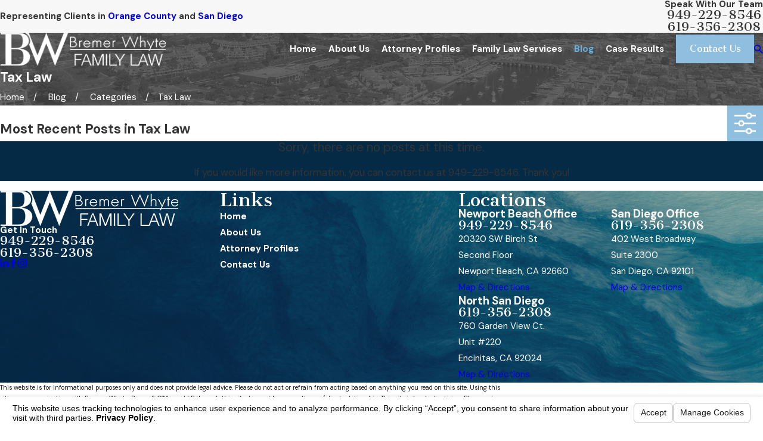

--- FILE ---
content_type: text/html; charset=utf-8
request_url: https://www.bremerwhytefamily.com/sa.svc
body_size: 166
content:
<html><head><title>Request Rejected</title></head><body>The requested URL was rejected. Please consult with your administrator.<br><br>Your support ID is: 10288522880736628185<br><br><a href='javascript:history.back();'>[Go Back]</a></body></html>

--- FILE ---
content_type: image/svg+xml; charset=utf-8
request_url: https://www.bremerwhytefamily.com/cms/svg/site/h3cryibmqw2.24.2601231237589.svg
body_size: 25731
content:
<?xml version="1.0" encoding="UTF-8" standalone="no"?>
<svg xmlns="http://www.w3.org/2000/svg" viewBox="0 0 24 24">
<style>
	g path { stroke: none; }
	g.root { display: none; }
	g.root:target { display: inline; }
	g line { stroke: black; }
	g circle { stroke: black; }
	g polyline { stroke: black; }
</style>
<g class="root" id="arrow_down" data-name="arrow down">
	<path d="M13.006 18.316l10.823-10.823a1.217 1.217 0 0 0-1.668-1.668l-10.006 10.006l-10.006-10.006A1.234 1.234 5.402 0 0 0.399 5.642a1.201 1.201 0 0 0-0.117 1.668A0.384 0.384 5.402 0 0 0.399 7.476L11.289 18.316a1.234 1.234 0 0 0 1.668 0Z" />
</g>
<g class="root" id="arrow_left" data-name="arrow-left">
	<path d="M4.82 12.12c0 0.24 0.24 0.48 0.36 0.72L16.69 23.52c0.24 0.36 0.6 0.48 0.96 0.48 0.48 0 0.84-0.12 1.08-0.36 0.48-0.36 0.6-1.2 0.24-1.68 0-0.12-0.12-0.12-0.24-0.24L8.18 12L18.74 2.16c0.48-0.36 0.6-1.2 0.24-1.68 0-0.12-0.12-0.12-0.24-0.24-0.24-0.12-0.6-0.24-1.08-0.24-0.36 0-0.72 0.12-0.96 0.48L5.18 11.16c-0.24 0.24-0.36 0.6-0.36 0.96h0Z" />
</g>
<g class="root" id="arrow_right" data-name="arrow-right">
	<path id="np_arrow_2284437_000000" class="st0" d="M19.184 11.88c0-0.24-0.24-0.48-0.36-0.72L7.305 0.48C7.065 0.12 6.704 0 6.344 0C5.865 0 5.504 0.12 5.264 0.36c-0.48 0.36-0.6 1.2-0.24 1.68c0 0.12 0.12 0.12 0.24 0.24L15.824 12l-10.56 9.84c-0.48 0.36-0.6 1.2-0.24 1.68c0 0.12 0.12 0.12 0.24 0.24C5.504 23.88 5.865 24 6.344 24c0.36 0 0.72-0.12 0.96-0.48l11.52-10.68C19.064 12.6 19.184 12.24 19.184 11.88L19.184 11.88z" />
</g>
<g class="root" id="awards" data-name="awards">
	<path d="M19.423 15.873l1.041-1.738c0.047-0.079 0.064-0.171 0.049-0.262-0.015-0.09-0.062-0.172-0.132-0.231-0.07-0.059-0.158-0.091-0.25-0.091h-1.936c-0.138 0-0.266 0.074-0.335 0.194-0.069 0.12-0.069 0.267 0 0.387 0.069 0.12 0.197 0.194 0.335 0.194h1.25l-0.809 1.351c-0.069 0.12-0.069 0.267 0 0.387l0.809 1.359h-3.186v-4.259c0-0.103-0.041-0.201-0.113-0.274-0.073-0.073-0.171-0.113-0.274-0.113h-2.013l-0.596-3.345l1.041 0.561c0.193 0.104 0.419 0.131 0.631 0.076s0.396-0.188 0.515-0.373c0.118-0.185 0.162-0.408 0.124-0.624l-0.476-2.574l1.893-1.804c0.158-0.152 0.253-0.358 0.266-0.576 0.013-0.219-0.057-0.434-0.196-0.603-0.139-0.17-0.337-0.28-0.554-0.311l-2.57-0.349l-1.161-2.361c-0.096-0.197-0.262-0.351-0.466-0.431-0.204-0.08-0.431-0.08-0.635 0-0.204 0.08-0.371 0.234-0.466 0.431l-1.142 2.361l-2.594 0.349c-0.217 0.03-0.415 0.141-0.554 0.311-0.139 0.169-0.209 0.385-0.196 0.603 0.013 0.219 0.108 0.424 0.266 0.576l1.243 1.185c0.1 0.095 0.244 0.13 0.377 0.091 0.133-0.039 0.235-0.146 0.267-0.281 0.032-0.135-0.009-0.276-0.109-0.372l-1.243-1.185c-0.025-0.026-0.033-0.064-0.022-0.098 0.011-0.034 0.041-0.059 0.076-0.065l2.799-0.387c0.13-0.017 0.242-0.099 0.298-0.217l1.223-2.547c0.009-0.041 0.045-0.071 0.087-0.071s0.078 0.03 0.087 0.071l1.223 2.547c0.056 0.118 0.168 0.199 0.298 0.217l2.799 0.387c0.036 0.006 0.065 0.031 0.076 0.065s0.003 0.072-0.022 0.098l-2.044 1.936c-0.094 0.09-0.136 0.221-0.112 0.349l0.507 2.779c0.009 0.037-0.006 0.076-0.039 0.097-0.031 0.02-0.07 0.02-0.101 0l-2.485-1.343c-0.059-0.034-0.126-0.052-0.194-0.052s-0.135 0.018-0.194 0.052l-2.454 1.363c-0.032 0.016-0.071 0.013-0.1-0.008-0.029-0.021-0.044-0.057-0.039-0.093l0.507-2.779c0.025-0.138-0.026-0.279-0.133-0.37s-0.255-0.117-0.387-0.07c-0.132 0.047-0.229 0.162-0.254 0.3l-0.507 2.779c-0.041 0.217 0.002 0.441 0.12 0.627 0.118 0.186 0.303 0.32 0.517 0.375 0.213 0.055 0.44 0.026 0.633-0.08l1.041-0.561l-0.584 3.345h-2.013c-0.103 0-0.201 0.041-0.274 0.113-0.073 0.073-0.113 0.171-0.113 0.274v0.387H3.871c-0.091 0-0.18 0.032-0.25 0.091-0.07 0.059-0.116 0.141-0.132 0.231-0.015 0.09 0.002 0.183 0.049 0.262l1.041 1.738L3.538 17.611c-0.047 0.079-0.064 0.171-0.049 0.262 0.015 0.09 0.062 0.172 0.132 0.231 0.07 0.059 0.158 0.091 0.25 0.091h3.097c0.138 0 0.266-0.074 0.335-0.194 0.069-0.12 0.069-0.267 0-0.387-0.069-0.12-0.197-0.194-0.335-0.194H4.557l0.809-1.351c0.034-0.059 0.052-0.126 0.052-0.194s-0.018-0.135-0.052-0.194l-0.809-1.359h3.186v2.71c0 0.103 0.041 0.201 0.113 0.274 0.073 0.073 0.171 0.113 0.274 0.113h1.185l-0.345 1.936h-0.84c-0.103 0-0.201 0.041-0.274 0.113-0.073 0.073-0.113 0.171-0.113 0.274v1.936c0 0.138 0.074 0.266 0.194 0.335 0.12 0.069 0.267 0.069 0.387 0 0.12-0.069 0.194-0.197 0.194-0.335v-1.548h6.969v3.097H8.517v-0.387c0-0.138-0.074-0.266-0.194-0.335-0.12-0.069-0.267-0.069-0.387 0-0.12 0.069-0.194 0.197-0.194 0.335v0.774c0 0.103 0.041 0.201 0.113 0.274 0.073 0.073 0.171 0.113 0.274 0.113h7.743c0.103 0 0.201-0.041 0.274-0.113 0.073-0.073 0.113-0.171 0.113-0.274v-3.871c0-0.103-0.041-0.201-0.113-0.274-0.073-0.073-0.171-0.113-0.274-0.113h-0.836l-0.345-1.936h0.794v0.387c0 0.103 0.041 0.201 0.113 0.274 0.073 0.073 0.171 0.113 0.274 0.113h4.259c0.091 0 0.18-0.032 0.25-0.091 0.07-0.059 0.116-0.141 0.132-0.231 0.015-0.09-0.002-0.183-0.049-0.262l-1.041-1.738ZM11.614 8.962l0.387-0.213l0.387 0.213l0.685 3.813h-2.145l0.685-3.801v-0.012h0ZM14.252 19.357h-4.499l0.345-1.936h3.805l0.349 1.936ZM8.517 16.647v-3.097h6.969v3.097H8.517Z" />
	<path d="M16.888 13.581c-0.047 0.018-0.091 0.046-0.128 0.081-0.071 0.074-0.111 0.172-0.112 0.275 0.001 0.051 0.011 0.101 0.031 0.147 0.02 0.047 0.047 0.09 0.081 0.128 0.037 0.035 0.08 0.063 0.128 0.081 0.094 0.041 0.2 0.041 0.294 0 0.047-0.018 0.091-0.046 0.128-0.081 0.034-0.038 0.062-0.081 0.081-0.128 0.02-0.046 0.03-0.097 0.031-0.147-0.001-0.102-0.041-0.201-0.112-0.275-0.037-0.035-0.08-0.063-0.128-0.081-0.094-0.039-0.2-0.039-0.294 0Z" />
	<path d="M13.551 22.842c0.138 0 0.266-0.074 0.335-0.194 0.069-0.12 0.069-0.267 0-0.387-0.069-0.12-0.197-0.194-0.335-0.194h-1.161c-0.138 0-0.266 0.074-0.335 0.194-0.069 0.12-0.069 0.267 0 0.387 0.069 0.12 0.197 0.194 0.335 0.194h1.161Z" />
	<path d="M14.712 22.842h0.077l0.07-0.023c0.025-0.008 0.048-0.02 0.07-0.035l0.058-0.046c0.035-0.037 0.063-0.08 0.081-0.128 0.041-0.094 0.041-0.2 0-0.294-0.018-0.047-0.046-0.091-0.081-0.128l-0.058-0.046c-0.022-0.015-0.045-0.026-0.07-0.035-0.021-0.017-0.045-0.03-0.07-0.039-0.128-0.027-0.26 0.013-0.352 0.104-0.035 0.037-0.063 0.08-0.081 0.128-0.041 0.094-0.041 0.2 0 0.294 0.018 0.048 0.046 0.091 0.081 0.128 0.073 0.073 0.171 0.116 0.275 0.12Z" />
</g>
<g class="root" id="blog_menu" data-name="blog menu">
	<path d="M16.285 0.001a3.434 3.434 0 0 0-3.304 2.571H0V4.286H12.981a3.409 3.409 0 0 0 6.609 0H24V2.572H19.59A3.434 3.434-1.715 0 0 16.285 0.001Zm0 1.714a1.714 1.714 0 1 1-1.714 1.714A1.702 1.702-1.715 0 1 16.285 1.715ZM7.714 8.572a3.434 3.434 0 0 0-3.304 2.571H0v1.714H4.41a3.409 3.409 0 0 0 6.609 0H24V11.143H11.018A3.434 3.434-1.715 0 0 7.714 8.572Zm0 1.714a1.714 1.714 0 1 1-1.714 1.714A1.702 1.702-1.715 0 1 7.714 10.286Zm8.571 6.857a3.434 3.434 0 0 0-3.304 2.571H0v1.714H12.981a3.409 3.409 0 0 0 6.609 0H24V19.715H19.59A3.434 3.434-1.715 0 0 16.285 17.143Zm0 1.714a1.714 1.714 0 1 1-1.714 1.714A1.702 1.702-1.715 0 1 16.285 18.858Z" />
</g>
<g class="root" id="box_flair" data-name="box flair">
	<path d="M0 0v23.999h24V0Zm6.225 11.894h5.488a0.892 0.892 0 1 0-0.892-0.892a0.333 0.333 0 0 1-0.666 0a1.557 1.557 0 1 1 1.557 1.557H6.224a0.333 0.333 0 1 1 0-0.666ZM14.479 17.956a1.555 1.555 0 0 1-1.557-1.557a0.333 0.333 0 1 1 0.666 0a0.888 0.888 0 1 0 0.892-0.892H5.204a0.333 0.333 0 1 1 0-0.666h9.275a1.557 1.557 0 1 1 0 3.115Zm0.953-3.825H3.994a0.333 0.333 0 1 1 0-0.666H15.432a1.489 1.489 0 0 0 0-2.978a1.61 1.61 0 0 0-0.204 0.015a0.347 0.347 0 0 1-0.257-0.06a0.306 0.306 0 0 1-0.129-0.227a2.903 2.903 0 0 0-5.768-0.008a0.334 0.334 0 0 1-0.333 0.295h-0.039a0.338 0.338 0 0 1-0.295-0.371a3.579 3.579 0 0 1 7.053-0.317A2.158 2.158-167.673 0 1 15.432 14.132Zm3.19-2.495H18.31a0.333 0.333 0 1 1 0-0.666h0.31a1.05 1.05 0 1 0 0-2.102a0.867 0.867 0 0 0-0.144 0.008a0.347 0.347 0 0 1-0.257-0.06a0.306 0.306 0 0 1-0.129-0.227a2.129 2.129 0 0 0-3.485-1.383a0.333 0.333 0 1 1-0.423-0.513A2.799 2.799-167.673 0 1 18.705 8.205a1.717 1.717 0 0 1-0.084 3.43Z" />
</g>
<g class="root" id="btn_v2_icon" data-name="btn v2 icon">
	<path d="M0 0v24h24v-24Zm18.681 7.383V15.821H16.621V8.837L6.777 18.681L5.32 17.224L15.164 7.38H8.179V5.32H18.681Z" />
</g>
<g class="root" id="close" data-name="close">
	<path d="M1.285 0.002A1.498 1.498 0.012 0 0 0.012 1.5a1.498 1.498 0 0 0 0.434 0.884L10.019 11.986L0.447 21.604a1.408 1.408 0 0 0 0 1.992a1.393 1.393 0 0 0 1.962 0L11.996 14.009l9.572 9.587a1.498 1.498 0 0 0 2.007 0a1.408 1.408 0 0 0 0-1.992L14.034 11.986l9.587-9.587A1.423 1.423 0.012 0 0 21.614 0.437L11.996 10.009L2.454 0.437A1.588 1.588 0.012 0 0 1.285 0.002Z" />
</g>
<g class="root" id="court" data-name="court">
	<path d="M18.641 12.675c0.158 0 0.287-0.129 0.287-0.287v-0.86c2.822-0.15 5.072-2.493 5.072-5.351S21.596 0.818 18.641 0.818c-1.933 0-3.628 1.028-4.571 2.566L11.01 0.762c-0.108-0.093-0.266-0.093-0.374 0L0.799 9.196c-0.091 0.078-0.124 0.205-0.082 0.318s0.149 0.187 0.27 0.187h0.913v1.548c0 0.158 0.129 0.287 0.287 0.287h0.535v0.852c0 0.158 0.129 0.287 0.287 0.287h0.187v6.325h-0.187c-0.158 0-0.287 0.129-0.287 0.287v0.862c-0.97 0.086-1.724 0.714-1.724 1.478-0.594 0.255-0.998 0.742-0.998 1.298v0.096c0 0.158 0.129 0.287 0.287 0.287h21.077c0.158 0 0.287-0.129 0.287-0.287v-0.096c0-0.557-0.403-1.043-0.998-1.298 0-0.762-0.756-1.392-1.724-1.478v-0.862c0-0.158-0.129-0.287-0.287-0.287h-0.187v-6.325h0.187h-0.002ZM18.353 19.574v0.566h-2.148v-0.566h2.148ZM15.92 19.002c-0.158 0-0.287 0.129-0.287 0.287v0.852l-9.617-0.002v-0.852c0-0.158-0.129-0.287-0.287-0.287h-0.187v-6.325h0.187c0.158 0 0.287-0.129 0.287-0.287v-0.852h9.617v0.852c0 0.158 0.129 0.287 0.287 0.287h0.187v6.325h-0.187v0.002ZM3.295 19.574h2.148v0.566h-2.148v-0.566ZM16.205 12.102v-0.566h2.148v0.566h-2.148ZM18.64 1.392c2.639 0 4.785 2.147 4.785 4.785s-2.147 4.785-4.785 4.785-4.785-2.147-4.785-4.785S16.001 1.392 18.64 1.392h0ZM10.823 1.357l2.966 2.543c-0.326 0.691-0.509 1.464-0.509 2.277 0 1.089 0.327 2.103 0.887 2.95H1.761L10.824 1.357h-0.002ZM2.471 9.7h12.135c0.454 0.518 1.004 0.948 1.623 1.262l-13.757-0.002v-1.262l-0.002 0.002ZM5.442 11.536v0.566h-2.148v-0.566h2.148ZM3.768 12.675h1.198v6.325h-1.198v-6.325ZM21.043 22.734l-20.439-0.002c0.136-0.408 0.696-0.723 1.344-0.723h17.752c0.647 0 1.207 0.317 1.344 0.723l-0.001 0.002ZM20.046 21.438l-18.445-0.002c0.136-0.408 0.696-0.724 1.344-0.724h15.757c0.647 0 1.208 0.317 1.344 0.724l-0.002 0.002ZM17.877 19.001h-1.198v-6.325h1.198v6.325ZM10.823 7.242c1.022 0 1.853-0.83 1.853-1.853s-0.83-1.853-1.853-1.853-1.853 0.83-1.853 1.853 0.83 1.853 1.853 1.853ZM10.823 4.11c0.706 0 1.28 0.574 1.28 1.28s-0.574 1.28-1.28 1.28-1.28-0.574-1.28-1.28 0.574-1.28 1.28-1.28ZM20.517 8.912l-0.008-0.007v-0.053c0-0.557-0.452-1.009-1.009-1.009h-1.718c-0.557 0-1.009 0.452-1.009 1.009v0.054c-0.286 0.178-0.477 0.494-0.477 0.855v0.187c0 0.158 0.129 0.287 0.287 0.287h4.116c0.158 0 0.287-0.129 0.287-0.287v-0.187c0-0.358-0.187-0.67-0.467-0.85l-0.002 0.002ZM17.78 8.418h1.718c0.206 0 0.378 0.144 0.424 0.336h-2.566c0.045-0.192 0.218-0.336 0.424-0.336h0ZM16.88 9.664c0.045-0.192 0.218-0.336 0.424-0.336h2.672c0.206 0 0.378 0.144 0.424 0.336h-3.521ZM15.454 6.19l2.751 1.374c0.041 0.021 0.085 0.03 0.128 0.03 0.106 0 0.206-0.058 0.257-0.158l0.31-0.62c0.034-0.068 0.04-0.146 0.015-0.219-0.023-0.073-0.076-0.131-0.144-0.166l-0.131-0.066l0.141-0.282l2.224 1.111c0.098 0.048 0.199 0.071 0.302 0.071 0.249 0 0.489-0.137 0.607-0.374 0.166-0.334 0.03-0.741-0.303-0.908l-2.224-1.111l0.141-0.282l0.131 0.066c0.04 0.02 0.085 0.03 0.128 0.03 0.03 0 0.061-0.005 0.091-0.015 0.071-0.023 0.131-0.076 0.166-0.144l0.31-0.62c0.07-0.142 0.013-0.314-0.129-0.385l-2.751-1.374c-0.068-0.034-0.146-0.04-0.219-0.015-0.071 0.023-0.131 0.076-0.166 0.144l-0.31 0.62c-0.07 0.142-0.013 0.314 0.129 0.385l0.131 0.066l-0.886 1.773l-0.131-0.066c-0.068-0.034-0.146-0.04-0.219-0.015-0.071 0.023-0.131 0.076-0.166 0.144l-0.31 0.62c-0.07 0.142-0.013 0.314 0.129 0.385h0.002ZM19.13 5.386l2.224 1.111c0.05 0.025 0.071 0.088 0.046 0.138-0.025 0.05-0.088 0.071-0.138 0.046l-2.224-1.111l0.091-0.186l0.002 0.002ZM17.472 2.791l2.238 1.118l-0.054 0.106l-0.131-0.066l-2.107-1.052l0.054-0.106ZM17.55 3.603l1.464 0.731l-0.443 0.887l-0.174 0.35l-0.268 0.538l-1.464-0.731l0.886-1.773v-0.002ZM16.021 5.696l0.131 0.066l2.107 1.052l-0.054 0.106l-2.238-1.118l0.054-0.106ZM15.078 17.192h-0.114l-0.396-1.19c0.234-0.129 0.391-0.378 0.391-0.663 0-0.418-0.34-0.758-0.758-0.758-0.139 0-0.27 0.038-0.383 0.106-0.578-0.346-1.429-0.572-2.385-0.636v-0.552c0.209-0.174 0.342-0.437 0.342-0.73 0-0.524-0.426-0.95-0.95-0.95s-0.95 0.426-0.95 0.95c0 0.293 0.134 0.555 0.342 0.73v0.557c-0.9 0.07-1.702 0.282-2.264 0.602-0.134-0.119-0.31-0.194-0.502-0.194-0.418 0-0.758 0.34-0.758 0.758 0 0.285 0.158 0.534 0.391 0.663l-0.396 1.19h-0.114c-0.158 0-0.287 0.129-0.287 0.287 0 0.642 0.522 1.165 1.165 1.165s1.165-0.522 1.165-1.165c0-0.158-0.129-0.287-0.287-0.287h-0.114l-0.396-1.19c0.234-0.129 0.391-0.378 0.391-0.663 0-0.017-0.002-0.032-0.002-0.048 0.474-0.282 1.198-0.476 2.012-0.544v3.131c-0.933 0.104-1.734 0.451-1.734 1.024 0 0.694 1.178 1.057 2.342 1.057s2.342-0.363 2.342-1.057c0-0.572-0.801-0.92-1.734-1.024v-3.135c0.815 0.06 1.547 0.246 2.035 0.522-0.017 0.061-0.026 0.126-0.026 0.192 0 0.285 0.158 0.534 0.391 0.663l-0.396 1.19h-0.114c-0.158 0-0.287 0.129-0.287 0.287 0 0.642 0.522 1.165 1.165 1.165s1.165-0.522 1.165-1.165c0-0.158-0.129-0.287-0.287-0.287h-0.002ZM7.448 15.037c0.102 0 0.184 0.082 0.184 0.184s-0.082 0.184-0.184 0.184-0.184-0.082-0.184-0.184 0.082-0.184 0.184-0.184ZM7.448 17.952c-0.222 0-0.414-0.123-0.515-0.303h1.033c-0.101 0.182-0.294 0.303-0.515 0.303h-0.002ZM7.29 17.074l0.158-0.476l0.158 0.476h-0.317ZM10.824 12.39c0.207 0 0.378 0.169 0.378 0.378s-0.169 0.378-0.378 0.378-0.378-0.169-0.378-0.378 0.169-0.378 0.378-0.378ZM10.789 13.718h0.068v0.312c-0.022 0-0.046 0-0.068 0.002v-0.313ZM12.592 18.783c0 0.02-0.073 0.146-0.418 0.277-0.353 0.133-0.845 0.207-1.351 0.207s-0.998-0.076-1.351-0.207c-0.345-0.129-0.418-0.257-0.418-0.277s0.073-0.146 0.418-0.277c0.353-0.133 0.845-0.207 1.351-0.207s0.998 0.076 1.351 0.207c0.345 0.129 0.418 0.257 0.418 0.277ZM10.824 17.726h-0.034v-3.122c0.022 0 0.046-0.002 0.068-0.002v3.123h-0.034ZM14.383 15.337c0 0.102-0.082 0.184-0.184 0.184s-0.184-0.082-0.184-0.184 0.082-0.184 0.184-0.184 0.184 0.082 0.184 0.184ZM14.199 16.717l0.158 0.476h-0.317l0.158-0.476ZM14.199 18.07c-0.222 0-0.414-0.123-0.515-0.303h1.033c-0.101 0.182-0.294 0.303-0.517 0.303Z" />
</g>
<g class="root" id="description" data-name="description">
	<path d="M0 20.71L0 3.29L24 3.29L24 20.71L0 20.71ZM22.065 5.221L1.935 5.221L1.935 18.779L22.065 18.779L22.065 5.221ZM13.553 16.835L3.875 16.835L3.875 14.903L13.553 14.903L13.553 16.835ZM3.875 11.028L20.126 11.028L20.126 12.971L3.875 12.971L3.875 11.028ZM3.875 7.165L20.126 7.165L20.126 9.097L3.875 9.097L3.875 7.165Z" />
</g>
<g class="root" id="fam_law" data-name="fam-law">
	<path class="cls-1" d="M14.47 1.108c-0.025 0.032-0.059 0.022-0.091 0.019-0.005-0.005-0.006-0.009-0.003-0.013 0.002-0.003 0.004-0.005 0.006-0.005h0.088ZM14.315 1.108c-0.002 0-0.005 0.002-0.007 0.006-0.003 0.004 0 0.009 0.006 0.014 0.021 0 0.043-0.001 0.064-0.001 0.001-0.006 0.002-0.012 0.003-0.019h-0.066ZM14.271 1.108c-0.002 0-0.005 0.002-0.007 0.006-0.003 0.004 0 0.009 0.007 0.013 0.014 0 0.029 0 0.043 0 0.002-0.006 0.002-0.013 0.001-0.02h-0.044ZM14.227 1.108c0 0.007 0 0.014 0 0.021 0.014 0 0.029-0.001 0.044-0.002 0-0.007 0.001-0.013 0-0.02h-0.044ZM23.99 18.85c-0.02 0.025-0.008 0.055-0.011 0.082-0.014 0.157-0.088 0.295-0.142 0.438-0.173 0.465-0.358 0.925-0.528 1.391-0.159 0.435-0.361 0.464-0.742 0.424-0.772-0.08-1.53-0.24-2.289-0.396-0.597-0.122-1.194-0.247-1.798-0.333-0.542-0.077-1.088-0.124-1.635-0.097-0.74 0.036-1.452 0.194-2.127 0.513-0.556 0.263-1.055 0.607-1.514 1.014-0.308 0.274-0.595 0.567-0.862 0.881-0.05 0.059-0.11 0.096-0.186 0.105-0.006 0.001-0.011 0.001-0.017 0.001 0-0.003 0.001-0.005 0.001-0.007-0.021-0.007-0.038-0.002-0.049 0.019h-0.198c-0.107-0.017-0.183-0.08-0.252-0.161-0.679-0.793-1.462-1.455-2.419-1.89-0.501-0.228-1.029-0.367-1.576-0.434-0.376-0.046-0.754-0.059-1.132-0.04-0.576 0.029-1.146 0.113-1.713 0.218-0.884 0.164-1.76 0.375-2.649 0.512-0.312 0.048-0.623 0.104-0.94 0.103-0.219-0.001-0.373-0.109-0.45-0.31-0.238-0.621-0.475-1.242-0.711-1.863-0.016-0.041-0.029-0.083-0.036-0.127-0.004-0.038 0.005-0.078-0.024-0.111v-0.022c0.023-0.026 0.025-0.061 0.041-0.09 0.068-0.223 0.203-0.333 0.436-0.355 0.04-0.004 0.08-0.01 0.12-0.014 0.315-0.029 0.625-0.083 0.934-0.148 0.679-0.142 1.343-0.342 2.004-0.55 0.567-0.178 1.131-0.363 1.702-0.528 0.433-0.126 0.869-0.242 1.312-0.328 0.004-0.001 0.007-0.002 0.011-0.003 0.089-0.019 0.089-0.019 0.089-0.114 0-1.032 0-2.065 0-3.097v-3.869c0-0.036 0-0.072 0-0.107-0.037-0.014-0.04 0.017-0.049 0.032-0.151 0.26-0.302 0.521-0.452 0.781-0.127 0.219-0.252 0.439-0.38 0.658-0.156 0.266-0.385 0.44-0.682 0.52-0.568 0.154-1.108-0.158-1.316-0.656-0.137-0.329-0.115-0.652 0.055-0.965 0.049-0.09 0.102-0.178 0.153-0.267 0.607-1.052 1.214-2.104 1.821-3.157 0.051-0.089 0.104-0.177 0.165-0.26 0.166-0.229 0.39-0.36 0.668-0.407 0.109-0.019 0.219-0.023 0.329-0.023 1.05 0 2.101 0 3.151 0 0.022 0 0.044 0 0.066 0 0.128-0.003 0.1 0.018 0.149-0.098 0.235-0.561 0.643-0.932 1.231-1.09 0.881-0.237 1.802 0.225 2.147 1.069 0.058 0.141 0.017 0.118 0.179 0.119 1.014 0.001 2.027 0 3.041 0 0.166 0 0.33 0.009 0.492 0.047 0.212 0.05 0.397 0.149 0.554 0.301 0.125 0.121 0.223 0.263 0.309 0.413 0.317 0.55 0.635 1.1 0.952 1.65 0.319 0.553 0.638 1.107 0.958 1.659 0.088 0.152 0.145 0.312 0.159 0.487 0.025 0.304-0.056 0.576-0.25 0.81-0.233 0.28-0.538 0.42-0.9 0.405-0.402-0.017-0.715-0.203-0.924-0.551-0.161-0.267-0.312-0.54-0.468-0.81-0.211-0.365-0.422-0.731-0.633-1.096-0.018-0.031-0.031-0.067-0.06-0.091-0.021 0.013-0.025 0.035-0.031 0.055-0.022 0.066-0.043 0.133-0.064 0.199q-0.031 0.096 0.01 0.187c0.088 0.194 0.177 0.387 0.265 0.581 0.419 0.918 0.837 1.836 1.256 2.753 0.038 0.084 0.07 0.168 0.074 0.263 0.012 0.256-0.192 0.562-0.539 0.59-0.037 0.003-0.073 0.002-0.11 0.002-0.228 0-0.455 0-0.683 0-0.029 0-0.059 0-0.088 0.001-0.022 0.001-0.032 0.015-0.032 0.036-0.001 0.033-0.001 0.066-0.001 0.099 0 0.705 0 1.411 0 2.116 0 0.217 0 0.434 0 0.65 0 0.036-0.006 0.073 0.009 0.115 0.101 0.02 0.205 0.04 0.309 0.061 0.518 0.103 1.028 0.24 1.533 0.395 0.634 0.195 1.267 0.395 1.901 0.592 0.487 0.151 0.978 0.288 1.476 0.398 0.391 0.086 0.785 0.151 1.184 0.186 0.198 0.018 0.344 0.131 0.398 0.31 0.017 0.02-0.002 0.049 0.02 0.068v0.154ZM10.992 6.402c0.004 0.561 0.471 1.025 1.027 1.017 0.527 0.008 1.021-0.424 1.024-1.02 0.003-0.567-0.461-1.033-1.027-1.031-0.597 0.002-1.028 0.501-1.025 1.033ZM6.721 7.868c0.004-0.006 0.008-0.012 0.014-0.017 0.109-0.124 0.243-0.175 0.405-0.134 0.161 0.041 0.257 0.147 0.293 0.309 0.013 0.058 0.01 0.117 0.01 0.176 0 2.756 0 5.512 0 8.268 0 0.033 0 0.066 0 0.099 0 0.014-0.001 0.029 0.018 0.045 0.056-0.003 0.118-0.004 0.179-0.01 0.264-0.025 0.528-0.022 0.793-0.014 0.101 0.003 0.095 0.011 0.094-0.092 0-0.018 0-0.037 0-0.055 0-1.051 0-2.102 0-3.153 0-0.029-0.001-0.059 0-0.088 0.007-0.213 0.178-0.382 0.39-0.385 0.212-0.003 0.39 0.162 0.402 0.373 0.002 0.033 0.001 0.066 0.001 0.099 0 1.099 0 2.197 0 3.296 0 0.033 0.001 0.066 0 0.099 0 0.021 0.01 0.034 0.03 0.039 0.014 0.004 0.028 0.01 0.042 0.013 0.24 0.058 0.471 0.139 0.697 0.236 0.02 0.008 0.039 0.021 0.069 0.012 0-0.038 0-0.078 0-0.118-0.001-0.772-0.001-1.543-0.002-2.315 0-0.592 0-1.183 0-1.775 0-0.132-0.004-0.264-0.019-0.396-0.035-0.318-0.125-0.618-0.277-0.899-0.152-0.281-0.355-0.521-0.596-0.729-0.212-0.182-0.428-0.359-0.634-0.547-0.335-0.306-0.454-0.688-0.353-1.129 0.172-0.757 1.131-1.152 1.805-0.619 0.052 0.041 0.101 0.085 0.15 0.129 0.191 0.172 0.381 0.345 0.572 0.518 0.275 0.249 0.55 0.498 0.842 0.728 0.086 0.068 0.175 0.134 0.267 0.194 0.12 0.077 0.087 0.074 0.202 0.003 0.122-0.075 0.234-0.165 0.345-0.256 0.322-0.262 0.628-0.543 0.936-0.822 0.172-0.155 0.342-0.313 0.517-0.463 0.28-0.24 0.607-0.325 0.966-0.251 0.446 0.092 0.739 0.368 0.862 0.804 0.122 0.431 0.019 0.813-0.302 1.131-0.047 0.046-0.099 0.088-0.149 0.131-0.186 0.161-0.376 0.318-0.559 0.482-0.567 0.505-0.851 1.138-0.853 1.898 0 0.239-0.002 0.478-0.002 0.717 0 0.731 0 1.463 0 2.194 0 0.437-0.002 0.875-0.002 1.312 0 0.028-0.01 0.058 0.017 0.089 0.263-0.117 0.537-0.206 0.822-0.28 0-0.045 0-0.085 0-0.125 0-1.095 0-2.19 0-3.285 0-0.037 0-0.073 0.001-0.11 0.001-0.033 0.006-0.065 0.016-0.097 0.06-0.184 0.236-0.3 0.425-0.278 0.188 0.022 0.335 0.175 0.352 0.367 0.003 0.037 0.002 0.073 0.002 0.11 0 1.058 0 2.117 0.001 3.175 0 0.039-0.011 0.08 0.012 0.121 0.276-0.01 0.551-0.012 0.825 0.004 0.003 0 0.008 0 0.01-0.002 0.003-0.002 0.005-0.006 0.013-0.017v-0.111c0-1.036 0-2.073 0-3.109 0-0.033-0.001-0.066 0.001-0.099 0.009-0.169 0.118-0.306 0.28-0.358 0.047-0.015 0.093-0.017 0.141-0.017 0.261 0 0.522 0 0.782 0 0.036 0 0.071 0 0.108 0 0.002-0.051-0.024-0.084-0.04-0.12-0.404-0.888-0.809-1.776-1.214-2.664-0.076-0.167-0.153-0.333-0.229-0.5-0.045-0.098-0.049-0.198-0.02-0.301 0.008-0.028 0.019-0.056 0.028-0.084 0.093-0.29 0.185-0.58 0.278-0.87 0.047-0.147 0.092-0.294 0.144-0.439 0.051-0.144 0.157-0.229 0.308-0.25 0.163-0.023 0.296 0.032 0.392 0.169 0.021 0.03 0.038 0.063 0.056 0.095 0.512 0.887 1.024 1.774 1.536 2.661 0.02 0.035 0.04 0.071 0.065 0.102 0.09 0.113 0.247 0.15 0.378 0.091 0.133-0.059 0.206-0.196 0.185-0.342-0.008-0.056-0.034-0.104-0.062-0.152-0.296-0.512-0.591-1.023-0.887-1.535-0.334-0.579-0.667-1.158-1.001-1.736-0.04-0.07-0.081-0.14-0.132-0.203-0.072-0.088-0.162-0.146-0.275-0.17-0.073-0.015-0.146-0.017-0.219-0.018-0.132-0.001-0.264 0.002-0.397 0.002-0.874 0-1.748 0-2.623 0-0.033 0-0.066 0-0.099 0.001-0.02 0.001-0.035 0.009-0.038 0.031-0.002 0.011-0.003 0.022-0.004 0.033-0.151 0.959-1.07 1.712-2.164 1.496-0.726-0.143-1.28-0.713-1.424-1.44-0.008-0.039 0.006-0.092-0.031-0.112-0.032-0.017-0.079-0.008-0.119-0.008-1.039 0-2.079 0-3.118 0-0.04 0-0.081 0.002-0.121 0.001-0.121-0.002-0.212 0.048-0.272 0.154-0.022 0.038-0.045 0.076-0.067 0.114-0.04 0.07-0.079 0.141-0.12 0.211-0.609 1.056-1.218 2.111-1.827 3.167-0.015 0.025-0.03 0.051-0.043 0.077-0.023 0.047-0.036 0.096-0.033 0.149 0.008 0.143 0.105 0.262 0.238 0.298 0.147 0.04 0.291-0.032 0.354-0.138 0.015-0.025 0.03-0.051 0.045-0.076 0.419-0.725 0.835-1.45 1.257-2.173 0.107-0.184 0.233-0.356 0.35-0.534ZM13.074 16.627c0.001-1.311 0.002-2.623 0.003-3.934 0-0.136 0.006-0.271 0.021-0.407 0.038-0.338 0.124-0.663 0.262-0.974 0.205-0.461 0.507-0.849 0.888-1.177 0.189-0.163 0.379-0.325 0.568-0.488 0.031-0.026 0.062-0.053 0.088-0.083 0.096-0.111 0.108-0.277 0.033-0.4-0.078-0.127-0.246-0.188-0.372-0.152-0.058 0.017-0.108 0.044-0.153 0.084-0.102 0.09-0.203 0.181-0.303 0.272-0.369 0.337-0.738 0.673-1.125 0.989-0.154 0.125-0.311 0.247-0.479 0.352-0.087 0.055-0.177 0.103-0.274 0.139-0.144 0.053-0.286 0.056-0.43 0.004-0.076-0.027-0.15-0.061-0.219-0.103-0.082-0.05-0.161-0.102-0.239-0.157-0.195-0.138-0.378-0.291-0.559-0.446-0.349-0.298-0.687-0.609-1.026-0.918-0.057-0.052-0.114-0.104-0.174-0.152-0.093-0.073-0.198-0.091-0.312-0.059-0.162 0.047-0.266 0.222-0.233 0.388 0.018 0.091 0.069 0.16 0.138 0.219 0.198 0.169 0.396 0.339 0.593 0.51 0.777 0.675 1.17 1.526 1.174 2.556 0.002 0.452 0.002 0.904 0.002 1.356 0.001 1.102 0.002 2.204 0.002 3.306 0 0.015 0.002 0.03 0 0.044-0.008 0.047 0.015 0.074 0.051 0.1 0.143 0.103 0.278 0.217 0.408 0.336 0.062 0.057 0.123 0.115 0.202 0.189 0.001-0.06 0.003-0.1 0.003-0.139 0-1.102 0-2.204 0-3.306 0-0.051 0.001-0.102 0.012-0.153 0.037-0.169 0.198-0.322 0.414-0.308 0.202 0.013 0.356 0.174 0.367 0.373 0.002 0.029 0.001 0.059 0.001 0.088 0 0.463 0 0.926 0 1.389 0 0.639 0 1.278 0 1.918 0 0.029 0 0.059 0 0.088 0 0.01-0.004 0.022 0.009 0.029 0.017 0.009 0.026-0.005 0.037-0.014 0.011-0.01 0.022-0.02 0.032-0.03 0.165-0.162 0.34-0.314 0.528-0.45 0.048-0.035 0.062-0.073 0.061-0.129-0.001-0.25 0.003-0.5 0.003-0.749ZM23.033 19.055c-0.007-0.001-0.014-0.003-0.022-0.003-0.404-0.054-0.802-0.139-1.197-0.238-0.562-0.14-1.116-0.311-1.669-0.485-0.619-0.195-1.235-0.398-1.861-0.571-0.652-0.18-1.309-0.329-1.987-0.373-0.386-0.025-0.77-0.014-1.153 0.048-0.655 0.107-1.24 0.372-1.76 0.784-0.371 0.294-0.685 0.643-0.966 1.022-0.031 0.041-0.059 0.084-0.09 0.125-0.159 0.211-0.472 0.216-0.636 0.003-0.02-0.026-0.039-0.054-0.058-0.08-0.229-0.316-0.482-0.611-0.771-0.875-0.732-0.671-1.598-1.009-2.587-1.038-0.554-0.016-1.099 0.053-1.64 0.164-0.46 0.095-0.914 0.216-1.362 0.354-0.61 0.187-1.217 0.381-1.827 0.57-0.803 0.249-1.611 0.476-2.446 0.59-0.007 0.001-0.014 0.003-0.021 0.005-0.017 0.006-0.022 0.018-0.018 0.034 0.003 0.011 0.007 0.021 0.011 0.031 0.149 0.391 0.298 0.782 0.447 1.172 0.022 0.058 0.023 0.058 0.089 0.053 0.011-0.001 0.022-0.001 0.033-0.003 0.339-0.043 0.676-0.094 1.011-0.158 0.436-0.084 0.871-0.172 1.305-0.262 0.647-0.134 1.295-0.261 1.952-0.333 0.241-0.026 0.482-0.049 0.725-0.056 0.308-0.009 0.617-0.009 0.925 0.015 0.29 0.023 0.577 0.062 0.86 0.122 0.736 0.158 1.419 0.443 2.055 0.846 0.568 0.359 1.075 0.793 1.539 1.277 0.03 0.032 0.058 0.065 0.089 0.1 0.02-0.017 0.031-0.025 0.041-0.035 0.101-0.102 0.199-0.206 0.302-0.306 0.39-0.381 0.811-0.723 1.27-1.018 0.991-0.635 2.075-0.967 3.25-1.004 0.548-0.017 1.094 0.021 1.637 0.093 0.356 0.047 0.711 0.107 1.064 0.177 0.554 0.109 1.107 0.224 1.661 0.336 0.356 0.072 0.714 0.132 1.074 0.183 0.076 0.011 0.153 0.019 0.23 0.027 0.043 0.004 0.048 0 0.065-0.042 0.007-0.017 0.013-0.034 0.02-0.051 0.136-0.357 0.271-0.713 0.407-1.07 0.012-0.031 0.024-0.061 0.036-0.092 0.007-0.02-0.003-0.034-0.025-0.039ZM9.549 4.804c-1.056 0.254-2.042-0.428-2.26-1.401-0.231-1.027 0.413-2.02 1.428-2.245 0.054-0.012 0.108-0.02 0.162-0.03h0c0.015 0 0.029 0 0.044 0 0 0 0 0 0 0 0.014 0 0.029 0 0.044 0 0.014 0 0.029 0 0.043 0 0 0 0 0 0 0 0.025 0.003 0.052 0.01 0.068-0.018h0.066c0.016 0.029 0.043 0.02 0.068 0.019h0c0.014 0 0.029 0 0.043 0h0s0 0 0 0c0.014 0 0.029 0 0.044 0 0.015 0 0.029 0 0.044 0 0.126 0.025 0.253 0.046 0.373 0.091 0.668 0.25 1.076 0.726 1.23 1.422 0.182 1.034-0.472 1.94-1.398 2.163ZM10.182 2.99c0.001-0.593-0.486-1.08-1.077-1.077-0.607 0.003-1.076 0.511-1.067 1.075-0.01 0.527 0.416 1.069 1.07 1.071 0.63 0.001 1.073-0.513 1.074-1.069ZM14.867 4.817c-0.959 0.2-1.95-0.38-2.196-1.387-0.255-1.046 0.407-2.051 1.427-2.273 0.043-0.009 0.086-0.018 0.129-0.027 0.013-0.013 0.029-0.009 0.044-0.01 0.016 0 0.031 0 0.047 0 0.021 0 0.041 0 0.062 0 0.03-0.004 0.062 0.01 0.089-0.011h0.044c0.025 0.034 0.059 0.02 0.091 0.019 0.021 0 0.043 0.001 0.064 0.001 0.015 0 0.029 0 0.044 0h0s0 0 0 0c0.166 0.029 0.331 0.063 0.487 0.132 0.619 0.274 1.005 0.74 1.124 1.408 0.186 1.045-0.525 1.955-1.456 2.149ZM15.556 2.99c0.011-0.567-0.461-1.073-1.064-1.077-0.576-0.004-1.079 0.464-1.079 1.075 0 0.576 0.459 1.071 1.072 1.071 0.65 0 1.081-0.538 1.072-1.069Z" />
</g>
<g class="root" id="flair" data-name="flair">
	<rect x="0" y="11.28" width="24" height="0.48" />
	<rect x="1.2" y="9.59999999999999" width="0.48" height="4.8" />
</g>
<g class="root" id="high_value" data-name="high-value">
	<path class="cls-1" d="M14.099 0.017c-0.034 0.001-0.067 0.004-0.101 0.004-2.965 0-5.931 0-8.896 0-0.014 0-0.027-0.001-0.04-0.001-0.005-0.004-0.006-0.009-0.004-0.013 0.002-0.004 0.004-0.006 0.005-0.006h9.033l0.007 0.007s-0.003 0.009-0.003 0.009ZM0.517 17.23c-0.001 0.016 0.004 0.033-0.011 0.047v0.061c0.018-0.002 0.034-0.009 0.035-0.028 0.004-0.046 0.015-0.092 0.002-0.138-0.005 0.008-0.011 0.016-0.016 0.025-0.012 0.009-0.01 0.022-0.01 0.034ZM0.506 17.681c0.014 0.012 0.01 0.029 0.011 0.045 0 0.012 0 0.024 0.004 0.036 0.006 0.006 0.014 0.008 0.022 0.005 0.012-0.039 0.004-0.079-0.001-0.118-0.002-0.019-0.018-0.026-0.035-0.028v0.061ZM0.506 17.762v0.061c0.015 0.009 0.019 0.024 0.02 0.04 0.001 0.016 0.005 0.031 0.019 0.041-0.001-0.046-0.002-0.091-0.003-0.137-0.005 0-0.01-0.002-0.014-0.006-0.008-0.009-0.015-0.008-0.022 0.001ZM23.493 19.281v-0.061c-0.005-0.003-0.011-0.004-0.017-0.002-0.005 0.024-0.01 0.047 0.017 0.063ZM23.493 19.423c-0.022 0.017-0.023 0.039-0.016 0.063 0 0 0.009 0.003 0.009 0.003l0.008-0.005v-0.061ZM14.159 0.018c-0.001-0.006-0.002-0.012-0.002-0.018h-0.061c0.001 0.005 0.003 0.011 0.003 0.016 0.02 0 0.039 0.001 0.059 0.001ZM4.981 0.018c0.003 0 0.005-0.002 0.007-0.005 0.003-0.004 0-0.008-0.006-0.012h-0.041c0 0.006 0 0.012 0 0.018 0.013 0 0.027-0.001 0.04-0.001ZM5.023 0.001c-0.002 0-0.004 0.002-0.006 0.005-0.002 0.004-0.001 0.007 0.005 0.012 0.014 0.001 0.027 0.001 0.041 0.002 0.002-0.006 0.003-0.012 0.001-0.019h-0.041ZM0.506 17.195v0.041c0.007 0.009 0.013 0.009 0.019-0.001 0-0.013 0.001-0.026 0.001-0.039-0.007 0-0.014 0-0.021 0ZM0.506 17.276c0.019-0.008 0.02-0.024 0.019-0.041-0.007 0-0.013 0-0.019 0.001v0.041ZM4.982 0.001c0 0.006 0 0.012-0.001 0.018 0.013 0 0.027 0 0.04-0.001 0.001-0.005 0.001-0.011 0.001-0.017h-0.041ZM0.506 17.722c0.006 0.009 0.012 0.009 0.019 0.001 0.001-0.017 0-0.033-0.019-0.041v0.041ZM0.506 17.762c0.007 0 0.015-0.001 0.022-0.001-0.001-0.013-0.002-0.026-0.003-0.038-0.006 0-0.013 0-0.019-0.001 0 0.014 0 0.027 0 0.041ZM23.493 19.423c-0.018 0.02-0.007 0.044-0.011 0.066 0.003 0.09-0.035 0.163-0.096 0.225-0.021 0.022-0.043 0.043-0.064 0.065-1.342 1.342-2.684 2.683-4.025 4.027-0.097 0.098-0.199 0.179-0.341 0.194h-0.203c-0.14-0.02-0.248-0.098-0.345-0.195-0.812-0.811-1.629-1.617-2.432-2.437-0.34-0.347-0.686-0.689-1.023-1.039-0.061-0.063-0.126-0.091-0.214-0.091-2.319 0.002-4.638 0.002-6.956 0-0.082 0-0.138 0.029-0.194 0.086-0.7 0.712-1.544 1.136-2.538 1.246-0.776 0.086-1.518-0.047-2.223-0.387-0.748-0.361-1.335-0.897-1.756-1.612-0.304-0.515-0.495-1.07-0.546-1.669 0-0.043 0-0.087 0-0.131-0.007-0.05 0.016-0.105-0.02-0.151v-0.283c0.039-0.055 0.013-0.118 0.02-0.177 0.004-0.461 0.129-0.893 0.309-1.311 0.207-0.482 0.495-0.913 0.869-1.283 0.659-0.649 1.447-1.036 2.363-1.168 0.263-0.038 0.236 0.025 0.236-0.271 0.001-4.097 0.001-8.194-0.001-12.291 0-0.237 0.058-0.446 0.226-0.619 0.11-0.112 0.234-0.193 0.394-0.206 0.018-0.001 0.036 0 0.054 0 0.018 0 0.037 0 0.055 0 0.019 0 0.038 0 0.057 0 2.996 0 5.991 0 8.986 0 0.025 0 0.05 0 0.076 0 0.079 0 0.141 0.036 0.197 0.09 0.333 0.321 0.679 0.627 1.009 0.95 0.065 0.064 0.137 0.076 0.221 0.075 0.935-0.001 1.87 0 2.805-0.001 0.102 0 0.202 0.008 0.302 0.023 0.336 0.052 0.625 0.371 0.643 0.713 0.003 0.051 0.001 0.101 0.001 0.152 0 4.239 0.001 8.479-0.002 12.718 0 0.135 0.038 0.233 0.134 0.329 1.289 1.284 2.575 2.571 3.861 3.857 0.08 0.08 0.156 0.161 0.159 0.283 0.004 0.027-0.009 0.056 0.011 0.081v0.142ZM16.068 1.74c0.012 0.031 0.042 0.049 0.065 0.07 0.513 0.48 1.026 0.959 1.538 1.438 0.173 0.161 0.344 0.324 0.518 0.484 0.075 0.069 0.111 0.15 0.112 0.25 0 0.02 0 0.041 0 0.061-0.001 0.091-0.004 0.182-0.004 0.273 0 3.163 0 6.326 0 9.488 0 0.024 0.001 0.047 0 0.071-0.003 0.036 0.008 0.064 0.034 0.09 0.13 0.128 0.258 0.257 0.404 0.404 0.001-0.059 0.003-0.095 0.003-0.131 0-2.373 0-4.746 0-7.119 0-1.701 0-3.402 0-5.104 0-0.037 0.001-0.075-0.002-0.111-0.008-0.092-0.066-0.155-0.157-0.172-0.026-0.005-0.054-0.005-0.081-0.005-0.79 0-1.58 0-2.37 0-0.019 0-0.04-0.007-0.061 0.012ZM14.374 1.044c0 0.796 0 1.593 0 2.389 0 0.024-0.001 0.047 0.001 0.071 0.009 0.09 0.071 0.156 0.162 0.167 0.037 0.005 0.074 0.004 0.111 0.004 0.837 0 1.674 0 2.511 0 0.027 0 0.054 0 0.081-0.001 0.012 0 0.028 0.002 0.033-0.023-0.958-0.895-1.918-1.793-2.884-2.696-0.021 0.035-0.014 0.063-0.014 0.089ZM4.898 0.857c0 4.141 0 8.283 0 12.424 0 0.024-0.001 0.047 0 0.071 0.001 0.047 0.005 0.051 0.052 0.054 0.162 0.01 0.322 0.034 0.481 0.067 0.659 0.137 1.251 0.415 1.771 0.844 0.056 0.046 0.111 0.064 0.182 0.064 1.789-0.002 3.578-0.001 5.367-0.001 0.027 0 0.054 0 0.081 0 0.028-0.001 0.036-0.008 0.035-0.037-0.005-0.138-0.01-0.276-0.015-0.415-0.004-0.108-0.01-0.216-0.011-0.324-0.001-0.156 0.137-0.278 0.279-0.275 0.057 0.001 0.115 0.003 0.172 0.005 0.243 0.011 0.485 0.022 0.728 0.032 0.236 0.01 0.472 0.018 0.708 0.027 0.206 0.008 0.411 0.019 0.617 0.028 0.179 0.008 0.357 0.015 0.536 0.023 0.034 0.002 0.057-0.01 0.077-0.037 0.063-0.088 0.129-0.173 0.19-0.262 0.134-0.195 0.247-0.402 0.328-0.625 0.122-0.336 0.149-0.676 0.052-1.023-0.06-0.213-0.155-0.409-0.271-0.596-0.116-0.187-0.248-0.362-0.388-0.53-0.145-0.174-0.292-0.345-0.438-0.518-0.02-0.023-0.041-0.046-0.056-0.071-0.062-0.102-0.062-0.206 0.002-0.305 0.062-0.096 0.155-0.135 0.269-0.124 0.079 0.008 0.139 0.047 0.189 0.105 0.114 0.133 0.229 0.266 0.343 0.4 0.168 0.198 0.333 0.399 0.482 0.612 0.13 0.185 0.248 0.377 0.341 0.584 0.132 0.294 0.204 0.599 0.191 0.923-0.011 0.259-0.071 0.507-0.168 0.746-0.097 0.242-0.224 0.468-0.369 0.684-0.012 0.018-0.037 0.033-0.023 0.061 0.241 0.024 0.987 0.051 1.091 0.04 0.016-0.035 0.008-0.073 0.008-0.109 0-3.014 0-6.028 0-9.042 0-0.136 0.01-0.116-0.121-0.116-0.996 0-1.991 0-2.987 0-0.03 0-0.061 0.001-0.091 0-0.287-0.014-0.498-0.151-0.638-0.399-0.068-0.121-0.087-0.253-0.087-0.39 0.001-0.925 0.001-1.85 0.001-2.775 0-0.114 0.009-0.104-0.102-0.104-2.852 0-5.704 0-8.556 0-0.02 0-0.041-0.001-0.061 0.001-0.116 0.009-0.186 0.081-0.191 0.195-0.001 0.03-0.001 0.061-0.001 0.091ZM15.932 16.502c-0.128 0.083-0.295 0.051-0.386-0.073-0.02-0.027-0.036-0.057-0.053-0.086-0.04-0.069-0.08-0.139-0.128-0.224-0.062 0.214 0.002 0.4 0.166 0.511 0.156 0.106 0.358 0.099 0.51-0.016 0.145-0.11 0.208-0.306 0.152-0.479-0.049-0.154-0.191-0.28-0.315-0.281 0 0.029 0.016 0.051 0.029 0.074 0.036 0.065 0.073 0.129 0.111 0.192 0.078 0.133 0.041 0.3-0.086 0.383ZM12.883 14.962c-0.035-0.038-0.096-0.014-0.145-0.014-1.036-0.001-2.072-0.001-3.109-0.001-0.564 0-1.127-0.001-1.691-0.001-0.032 0-0.065-0.003-0.095 0.003-0.005 0.031 0.014 0.042 0.025 0.058 0.065 0.095 0.134 0.186 0.196 0.283 0.301 0.473 0.495 0.986 0.584 1.539 0.022 0.139 0.005 0.116 0.134 0.116 1.357 0.001 2.714 0 4.07 0 0.027 0 0.054 0.001 0.081 0 0.031-0.001 0.039-0.01 0.038-0.045-0.005-0.152-0.011-0.303-0.017-0.455-0.019-0.448-0.037-0.897-0.057-1.345-0.002-0.047 0.015-0.104-0.015-0.137ZM8.589 18.488c0.082 0.011 4.275 0.017 4.524 0.006 0.005 0 0.009-0.007 0.014-0.011-0.002-0.006-0.002-0.013-0.006-0.017-0.069-0.069-0.092-0.154-0.093-0.249 0-0.081-0.004-0.162-0.007-0.243-0.007-0.152-0.014-0.303-0.021-0.455-0.034-0.019-0.068-0.012-0.101-0.012-1.367 0-2.734 0-4.101 0-0.111 0-0.092 0-0.096 0.092-0.012 0.284-0.046 0.565-0.113 0.841-0.004 0.016-0.009 0.032 0 0.048ZM8.138 17.479c-0.008-1.965-1.581-3.519-3.51-3.521-1.98-0.002-3.519 1.594-3.524 3.506-0.005 1.947 1.566 3.525 3.513 3.526 1.924 0.001 3.506-1.541 3.52-3.511ZM14.29 19.634c-0.17-0.17-0.335-0.335-0.5-0.499-0.094-0.093-0.051-0.076-0.183-0.076-1.553 0-3.105 0-4.658 0-0.169 0-0.337 0.002-0.506 0.001-0.038 0-0.062 0.008-0.078 0.046-0.075 0.177-0.165 0.347-0.265 0.511-0.006 0.009-0.005 0.018 0.002 0.033 2.053 0 4.108 0 6.163 0 0.005 0 0.011-0.006 0.026-0.015ZM22.913 19.347c-0.02-0.021-0.043-0.045-0.067-0.069-1.608-1.608-3.217-3.217-4.825-4.825-0.112-0.112-0.226-0.223-0.337-0.336-0.025-0.025-0.05-0.041-0.087-0.042-0.155-0.005-0.31-0.012-0.465-0.019-0.286-0.012-0.573-0.024-0.859-0.038-0.042-0.002-0.068 0.01-0.092 0.045-0.155 0.224-0.271 0.465-0.344 0.728-0.039 0.14-0.066 0.282-0.079 0.427-0.003 0.035 0.004 0.042 0.037 0.045 0.074 0.006 0.148 0.009 0.221 0.027 0.509 0.125 0.857 0.625 0.746 1.174-0.116 0.572-0.68 0.917-1.243 0.77-0.514-0.134-0.834-0.662-0.719-1.182 0.048-0.215 0.153-0.394 0.317-0.54 0.081-0.072 0.065-0.049 0.065-0.154-0.001-0.159 0.01-0.317 0.039-0.473 0.055-0.294 0.156-0.571 0.309-0.829 0.009-0.016 0.028-0.031 0.019-0.058-0.011-0.002-0.023-0.005-0.036-0.005-0.276-0.012-0.553-0.025-0.829-0.037-0.273-0.012-0.546-0.023-0.819-0.034-0.131-0.005-0.263-0.009-0.394-0.015-0.038-0.001-0.055 0.004-0.053 0.049 0.017 0.364 0.032 0.728 0.047 1.092 0.021 0.496 0.041 0.991 0.062 1.486 0.021 0.509 0.042 1.018 0.061 1.527 0.002 0.051 0.013 0.092 0.054 0.123 0.008 0.006 0.015 0.014 0.022 0.021 1.704 1.704 3.407 3.407 5.111 5.111 0.014 0.014 0.028 0.03 0.043 0.043 0.017 0.014 0.027 0.039 0.052 0.037 1.349-1.35 2.696-2.699 4.046-4.05ZM15.839 12.38c0.034 0 0.068 0 0.101-0.001 0.027-0.001 0.053-0.005 0.079-0.015 0.122-0.047 0.195-0.164 0.182-0.297-0.011-0.111-0.097-0.23-0.243-0.247-0.04-0.005-0.081-0.004-0.121-0.004-3.146 0-6.291 0-9.437 0-0.024 0-0.047-0.001-0.071 0-0.023 0.001-0.047 0.004-0.07 0.008-0.122 0.02-0.234 0.144-0.222 0.296 0.01 0.136 0.118 0.247 0.254 0.258 0.037 0.003 0.074 0.002 0.111 0.002 1.573 0 3.146 0 4.718 0 1.573 0 3.146 0 4.718 0ZM6.399 9.254c-0.03 0-0.061 0-0.091 0-0.11 0-0.241 0.097-0.259 0.241-0.017 0.139 0.061 0.266 0.191 0.308 0.053 0.017 0.106 0.016 0.16 0.016 2.176 0 4.352 0 6.528 0 0.024 0 0.047 0.002 0.071 0 0.027-0.002 0.054-0.006 0.08-0.013 0.138-0.037 0.222-0.163 0.206-0.307-0.015-0.134-0.128-0.238-0.267-0.245-0.03-0.001-0.061 0-0.091 0-1.086 0-2.173 0-3.259 0-1.09 0-2.18 0-3.269 0ZM18.874 22.035c0.021-0.017 0.04-0.037 0.059-0.056 0.162-0.162 0.325-0.325 0.487-0.487 0.683-0.683 1.365-1.365 2.048-2.048 0.026-0.026 0.055-0.051 0.076-0.081 0.07-0.096 0.081-0.199 0.026-0.305-0.056-0.105-0.148-0.153-0.267-0.149-0.087 0.003-0.151 0.048-0.21 0.108-0.856 0.857-1.713 1.714-2.57 2.571-0.019 0.019-0.039 0.038-0.054 0.06-0.066 0.093-0.078 0.193-0.025 0.296 0.052 0.103 0.139 0.152 0.253 0.154 0.068 0.002 0.126-0.022 0.177-0.064ZM20.267 17.856c-0.091 0.003-0.157 0.048-0.219 0.11-0.854 0.855-1.708 1.709-2.562 2.563-0.019 0.019-0.039 0.038-0.055 0.059-0.085 0.112-0.075 0.271 0.024 0.37 0.104 0.104 0.263 0.112 0.377 0.02 0.018-0.015 0.034-0.033 0.051-0.049 0.84-0.84 1.68-1.68 2.519-2.519 0.026-0.026 0.054-0.051 0.079-0.078 0.051-0.054 0.077-0.118 0.076-0.192 0.001-0.163-0.128-0.288-0.291-0.283ZM16.772 19.937c0.034-0.028 0.065-0.058 0.096-0.089 0.837-0.837 1.673-1.675 2.51-2.513 0.012-0.012 0.024-0.024 0.036-0.036 0.009-0.01 0.019-0.019 0.027-0.03 0.09-0.115 0.08-0.275-0.024-0.377-0.101-0.099-0.256-0.108-0.369-0.022-0.021 0.016-0.04 0.036-0.059 0.055-0.852 0.851-1.703 1.703-2.554 2.554-0.019 0.019-0.039 0.038-0.055 0.059-0.072 0.095-0.082 0.199-0.03 0.304 0.051 0.102 0.138 0.153 0.267 0.152 0.05 0.001 0.107-0.018 0.156-0.058ZM13.276 4.497c-0.016 0.026-0.037 0.048-0.056 0.072-1.095 1.366-2.191 2.732-3.286 4.098-0.013 0.016-0.025 0.032-0.038 0.047-0.118 0.132-0.309 0.134-0.428 0.004-0.016-0.017-0.03-0.037-0.045-0.055-1.097-1.369-2.195-2.738-3.292-4.106-0.015-0.018-0.03-0.036-0.043-0.056-0.068-0.103-0.069-0.209-0.006-0.314 0.012-0.02 0.027-0.039 0.041-0.058 0.348-0.481 0.696-0.962 1.045-1.442 0.016-0.022 0.031-0.044 0.048-0.065 0.056-0.07 0.13-0.106 0.219-0.108 0.027-0.001 0.054 0 0.081 0 0.722 0 1.444 0 2.166 0s1.444 0 2.166 0c0.03 0 0.061-0.001 0.091 0.001 0.077 0.006 0.143 0.038 0.194 0.096 0.018 0.02 0.033 0.043 0.049 0.065 0.352 0.486 0.705 0.972 1.057 1.458 0.018 0.024 0.036 0.049 0.05 0.076 0.052 0.098 0.045 0.195-0.014 0.288ZM10.254 3.089c0.041 0.08 0.49 0.699 0.553 0.761 0.178-0.246 0.356-0.491 0.534-0.736 0.005-0.007 0.015-0.015 0.006-0.028-0.001-0.001-0.003-0.004-0.005-0.005-0.013-0.001-0.027-0.003-0.04-0.003-0.344 0-0.688 0.001-1.032 0.001-0.003 0-0.007 0-0.01 0.001-0.002 0.001-0.003 0.005-0.005 0.008ZM9.138 4.05c0.011 0.018 0.037 0.009 0.057 0.009 0.321 0 0.641 0 0.962 0 0.017 0 0.034 0 0.05-0.001 0.015-0.001 0.024-0.016 0.017-0.027-0.005-0.009-0.011-0.017-0.017-0.025-0.166-0.229-0.332-0.459-0.499-0.688-0.008-0.011-0.014-0.024-0.037-0.024-0.007 0.009-0.018 0.02-0.027 0.033-0.16 0.221-0.321 0.442-0.48 0.664-0.013 0.018-0.042 0.034-0.026 0.06ZM8.005 3.09c0.01 0.015 0.018 0.029 0.028 0.042 0.174 0.24 0.348 0.479 0.522 0.72 0.069-0.072 0.515-0.69 0.552-0.763-0.092-0.014-1.01-0.013-1.102 0.002ZM6.893 4.048c0.081 0.016 0.601 0.021 1.047 0.011 0.016 0 0.034 0.005 0.045-0.012-0.039-0.075-0.48-0.685-0.551-0.762-0.175 0.241-0.349 0.48-0.522 0.72-0.009 0.012-0.025 0.024-0.019 0.043ZM9.016 7.164c-0.003-0.017-0.003-0.034-0.008-0.05-0.215-0.807-0.431-1.613-0.647-2.42-0.007-0.025-0.009-0.053-0.03-0.072-0.016-0.001-0.029-0.002-0.042-0.002-0.435 0-0.87 0-1.305 0-0.014 0-0.027 0-0.04 0.001-0.013 0.001-0.021 0.018-0.012 0.03 0.023 0.029 0.046 0.058 0.069 0.087 0.601 0.749 1.202 1.499 1.803 2.248 0.061 0.076 0.124 0.15 0.186 0.226 0.04 0.001 0.033-0.023 0.026-0.048ZM10.318 5.055c0.019-0.072 0.038-0.143 0.057-0.215 0.018-0.071 0.046-0.139 0.051-0.213-0.129-0.011-1.416-0.008-1.489 0.003 0.009 0.077 0.698 2.656 0.746 2.788 0.026-0.084 0.044-0.154 0.062-0.224 0.019-0.072 0.039-0.143 0.058-0.215 0.019-0.072 0.039-0.143 0.058-0.215 0.019-0.072 0.039-0.143 0.058-0.215 0.019-0.072 0.038-0.143 0.057-0.215 0.019-0.072 0.038-0.143 0.057-0.215 0.018-0.068 0.037-0.137 0.055-0.205 0.019-0.072 0.039-0.143 0.058-0.215 0.019-0.072 0.039-0.143 0.058-0.215 0.019-0.072 0.039-0.143 0.058-0.215 0.019-0.072 0.038-0.144 0.057-0.215ZM12.433 4.634c-0.007-0.022-0.028-0.011-0.043-0.014-0.007-0.001-0.014 0-0.02 0-0.428 0-0.857 0-1.285 0-0.02 0-0.04 0.002-0.064 0.003-0.008 0.026-0.017 0.051-0.024 0.077-0.121 0.449-0.241 0.898-0.361 1.347-0.103 0.387-0.206 0.775-0.308 1.162-0.01 0.021-0.016 0.041 0.02 0.039 0.426-0.531 0.853-1.062 1.279-1.593 0.241-0.3 0.481-0.6 0.722-0.899 0.021-0.026 0.043-0.052 0.063-0.079 0.009-0.013 0.028-0.024 0.022-0.042ZM12.467 4.048c-0.04-0.074-0.481-0.687-0.547-0.76-0.077 0.088-0.51 0.691-0.546 0.761 0.005 0.003 0.01 0.009 0.015 0.009 0.354 0 0.709 0 1.063 0 0.005 0 0.01-0.006 0.015-0.01ZM10.307 7.271c0.001 0.011 0.012 0.015 0.02 0.009 0.009-0.008 0.014-0.02 0.02-0.031-0.019-0.007-0.012-0.027-0.02-0.039-0.018 0.017-0.023 0.038-0.02 0.061ZM9.012 7.251c0.02 0.004 0.03-0.002 0.025-0.023-0.005-0.022-0.002-0.046-0.022-0.063-0.007 0.017-0.005 0.039-0.026 0.048 0 0.017 0.015 0.026 0.023 0.038ZM9.027 7.275c0.004 0.004 0.011 0.006 0.016 0.009 0.004-0.008 0.011-0.016 0.01-0.023-0.002-0.012-0.01-0.022-0.016-0.033-0.006 0.011-0.011 0.022-0.025 0.023 0.005 0.008 0.009 0.017 0.015 0.024ZM6.258 19.128c-0.157 0.468-0.464 0.807-0.907 1.023-0.03 0.015-0.061 0.029-0.091 0.043-0.003 0.001-0.005 0.004-0.014 0.009 0 0.04 0.001 0.084 0 0.127-0.005 0.209-0.154 0.379-0.361 0.413-0.027 0.004-0.054 0.008-0.08 0.008-0.128 0.001-0.256 0.001-0.385 0-0.119-0.001-0.225-0.04-0.31-0.126-0.071-0.072-0.115-0.157-0.124-0.259-0.001-0.017-0.002-0.034-0.005-0.05-0.005-0.039 0.016-0.087-0.012-0.117-0.023-0.025-0.064-0.034-0.097-0.051-0.515-0.258-0.836-0.667-0.958-1.231-0.04-0.187-0.043-0.376-0.033-0.564 0.012-0.225 0.192-0.396 0.417-0.403 0.142-0.005 0.284-0.005 0.425 0 0.25 0.009 0.417 0.209 0.418 0.423 0 0.057-0.001 0.115 0 0.172 0.001 0.064 0.006 0.127 0.027 0.189 0.08 0.23 0.307 0.336 0.489 0.314 0.26-0.031 0.408-0.234 0.423-0.434 0.006-0.075-0.002-0.148-0.017-0.221-0.014-0.068-0.051-0.115-0.113-0.146-0.134-0.066-0.274-0.112-0.42-0.142-0.255-0.052-0.505-0.118-0.743-0.225-0.211-0.095-0.399-0.225-0.55-0.404-0.158-0.187-0.256-0.402-0.31-0.639-0.082-0.357-0.072-0.711 0.056-1.055 0.166-0.447 0.469-0.774 0.9-0.98 0.112-0.054 0.091-0.023 0.095-0.147 0.001-0.047 0.003-0.095 0.018-0.14 0.058-0.172 0.175-0.276 0.355-0.304 0.023-0.004 0.047-0.006 0.07-0.006 0.125-0.001 0.25-0.001 0.375 0 0.051 0 0.101 0.006 0.149 0.023 0.173 0.058 0.286 0.21 0.297 0.395 0.003 0.046-0.019 0.101 0.014 0.136 0.027 0.03 0.076 0.04 0.115 0.06 0.527 0.272 0.844 0.699 0.949 1.282 0.03 0.164 0.026 0.33 0.02 0.495-0.008 0.226-0.182 0.401-0.408 0.411-0.148 0.007-0.297 0.007-0.445 0-0.229-0.011-0.402-0.196-0.406-0.424-0.001-0.074 0.002-0.149-0.001-0.223-0.009-0.198-0.132-0.363-0.318-0.427-0.301-0.103-0.586 0.112-0.617 0.38-0.009 0.082-0.004 0.162 0.011 0.242 0.012 0.07 0.05 0.122 0.117 0.154 0.131 0.064 0.267 0.111 0.41 0.139 0.205 0.041 0.406 0.096 0.603 0.165 0.169 0.06 0.327 0.143 0.47 0.252 0.229 0.174 0.394 0.396 0.485 0.669 0.133 0.396 0.146 0.795 0.013 1.192ZM5.744 18.232c-0.051-0.222-0.164-0.404-0.354-0.535-0.095-0.065-0.196-0.119-0.305-0.156-0.172-0.06-0.348-0.105-0.527-0.141-0.207-0.041-0.402-0.111-0.587-0.212-0.172-0.094-0.284-0.238-0.34-0.422-0.064-0.207-0.074-0.418-0.028-0.63 0.121-0.561 0.694-0.934 1.286-0.771 0.448 0.124 0.751 0.519 0.759 0.985 0.001 0.03-0.008 0.06 0.008 0.088 0.007 0.002 0.014 0.006 0.02 0.006 0.017 0.001 0.034 0.001 0.051 0.001 0.05-0.001 0.055-0.004 0.054-0.05-0.001-0.136-0.017-0.269-0.064-0.397-0.142-0.384-0.408-0.635-0.802-0.748-0.162-0.046-0.234-0.139-0.236-0.308 0-0.044 0.001-0.088-0.001-0.132-0.001-0.033-0.008-0.039-0.043-0.041-0.01 0-0.02 0-0.03 0-0.048 0.001-0.053 0.005-0.055 0.05-0.002 0.057 0.001 0.115-0.005 0.172-0.013 0.127-0.083 0.21-0.205 0.249-0.016 0.005-0.033 0.008-0.049 0.013-0.36 0.111-0.618 0.339-0.761 0.688-0.12 0.293-0.112 0.593-0.016 0.891 0.057 0.176 0.164 0.316 0.314 0.423 0.099 0.071 0.207 0.125 0.323 0.165 0.169 0.059 0.342 0.103 0.517 0.138 0.21 0.042 0.408 0.114 0.595 0.218 0.158 0.088 0.264 0.219 0.323 0.387 0.072 0.205 0.086 0.416 0.046 0.629-0.122 0.653-0.818 1.026-1.432 0.751-0.404-0.181-0.606-0.508-0.617-0.952-0.002-0.078-0.001-0.078-0.079-0.076-0.01 0-0.02 0-0.03 0.001-0.015 0.002-0.024 0.011-0.025 0.026-0.001 0.02-0.002 0.041-0.002 0.061 0.011 0.333 0.136 0.616 0.381 0.843 0.138 0.128 0.299 0.219 0.483 0.264 0.157 0.039 0.241 0.156 0.234 0.309-0.001 0.034-0.001 0.068 0 0.101 0.001 0.066 0.003 0.068 0.068 0.068 0.063 0 0.064 0 0.065-0.059 0.001-0.027 0.002-0.054 0-0.081-0.013-0.182 0.086-0.297 0.256-0.345 0.37-0.105 0.628-0.346 0.769-0.704 0.099-0.249 0.098-0.508 0.039-0.766Z" />
</g>
<g class="root" id="legal" data-name="legal">
	<path d="M5.459 3.038c0-0.184 0.15-0.333 0.334-0.333h4.406c0.184 0 0.333 0.149 0.333 0.333s-0.149 0.334-0.333 0.334h-4.41c-0.182-0.002-0.33-0.151-0.33-0.334h0ZM5.792 5.932l8.818 0.002c0.184 0 0.334-0.15 0.334-0.334s-0.15-0.333-0.334-0.333H5.792c-0.184 0-0.334 0.149-0.334 0.333s0.15 0.334 0.334 0.334v-0.002ZM5.792 8.494h3.588v0.002c0.181-0.006 0.325-0.154 0.325-0.334s-0.144-0.328-0.325-0.333h-3.588c-0.181 0.005-0.323 0.152-0.323 0.333s0.143 0.328 0.323 0.334v-0.002ZM22.134 17.116c0 1.767-1.614 3.206-3.6 3.206-1.374 0.033-2.652-0.711-3.3-1.926h-1.104v0.006c0.249 0.23 0.389 0.555 0.389 0.894v2.233h1.658c0.682 0.002 1.234 0.553 1.235 1.236v0.902c0 0.088-0.035 0.172-0.098 0.235-0.062 0.062-0.146 0.098-0.235 0.098h-7.569c-0.184 0-0.333-0.149-0.333-0.333v-0.902c0-0.683 0.553-1.235 1.235-1.236h1.657v-2.233c0-0.338 0.142-0.663 0.39-0.894v-0.006h-1.104c-0.648 1.214-1.926 1.958-3.3 1.926-1.376 0.033-2.652-0.711-3.3-1.926H2.198c-0.088 0-0.174-0.035-0.235-0.098s-0.098-0.148-0.098-0.235V1.813c0-0.088 0.035-0.174 0.098-0.235s0.148-0.098 0.235-0.098h1.146l0.002-1.147c0-0.088 0.035-0.172 0.098-0.235 0.062-0.062 0.148-0.098 0.235-0.098h10.331c0.01 0 0.018 0 0.03 0.002 0.006 0 0.01 0 0.017 0.002l0.017 0.002c0.006 0 0.012 0.003 0.018 0.005s0.01 0.002 0.014 0.003l0.017 0.006c0.005 0.002 0.01 0.003 0.014 0.006l0.015 0.007l0.014 0.007l0.028 0.017c0.006 0.003 0.01 0.007 0.015 0.012l0.01 0.008c0.008 0.007 0.017 0.014 0.025 0.022l2.718 2.718l0.003 0.005c0.006 0.007 0.012 0.013 0.018 0.02s0.007 0.01 0.01 0.014l0.008 0.012c0.003 0.006 0.007 0.01 0.01 0.017s0.005 0.007 0.007 0.01 0.006 0.012 0.008 0.018 0.003 0.008 0.006 0.012c0.002 0.003 0.005 0.012 0.007 0.018s0.003 0.008 0.005 0.013 0.003 0.013 0.005 0.018 0.002 0.008 0.003 0.013 0.002 0.015 0.003 0.023v0.008c0 0.012 0.002 0.022 0.002 0.034v6.198l3.114 0.002c0.089 0 0.174 0.035 0.235 0.098 0.063 0.063 0.098 0.148 0.098 0.237v1.003v-0.002c0 0.089-0.035 0.174-0.098 0.237-0.063 0.062-0.148 0.098-0.237 0.098h-0.538c0.235 0.454 0.166 1.008-0.174 1.39l0.022 0.032c1.453 2.007 2.655 3.753 2.655 4.775h-0.001ZM18.939 12.732l-0.045-0.06v-0.002c-0.235 0.073-0.486 0.073-0.722 0l-0.048 0.066c-0.81 1.117-2.082 2.878-2.432 3.921h-0.002c-0.005 0.021-0.01 0.041-0.02 0.061-0.007 0.022-0.013 0.045-0.018 0.066h5.76c-0.282-1.026-1.631-2.889-2.474-4.054h0ZM5.176 16.782h5.76c-0.006-0.021-0.012-0.043-0.018-0.066-0.008-0.018-0.015-0.04-0.02-0.06-0.35-1.044-1.626-2.808-2.436-3.927l-0.043-0.06l-0.002-0.002c-0.234 0.071-0.486 0.071-0.721 0l-0.048 0.066c-0.81 1.118-2.083 2.881-2.433 3.921-0.005 0.021-0.012 0.041-0.02 0.061-0.007 0.022-0.013 0.043-0.018 0.066v-0.001ZM8.055 10.919c-0.23 0-0.438 0.139-0.527 0.353-0.088 0.212-0.038 0.458 0.124 0.621s0.408 0.211 0.621 0.123c0.212-0.088 0.351-0.295 0.351-0.526 0-0.315-0.255-0.57-0.57-0.57h0ZM11.456 16.25h1.004v-5.331h-3.308c0.235 0.454 0.166 1.008-0.174 1.39l0.022 0.03c1.101 1.52 2.057 2.89 2.456 3.91h0ZM13.127 18.084c0.111-0.017 0.224-0.017 0.336 0v-7.165h-0.336v7.165ZM14.13 16.25h1.004h-0.002c0.342-0.778 0.764-1.518 1.258-2.21v-3.121h-2.261v5.33ZM17.058 10.919v2.16c0.171-0.24 0.347-0.486 0.527-0.734l0.027-0.036c-0.342-0.382-0.411-0.935-0.174-1.39l-0.381 0.002ZM18.535 10.919h-0.002c-0.23 0-0.438 0.139-0.526 0.353-0.088 0.212-0.04 0.458 0.124 0.621 0.163 0.163 0.408 0.211 0.621 0.123 0.212-0.088 0.351-0.295 0.351-0.526 0-0.151-0.061-0.297-0.167-0.403-0.106-0.108-0.252-0.167-0.403-0.167h0.002ZM19.836 9.916l-13.082 0.002v0.336l13.082-0.002v-0.336ZM13.294 9.25c0.23 0 0.438-0.139 0.526-0.353s0.04-0.458-0.123-0.621c-0.164-0.163-0.409-0.212-0.621-0.123-0.214 0.088-0.353 0.295-0.353 0.526 0 0.151 0.061 0.297 0.167 0.403 0.106 0.108 0.252 0.167 0.403 0.167h0ZM14.339 2.718h1.58l-1.58-1.58v1.58ZM4.01 16.25h0.642c0.398-1.019 1.354-2.386 2.453-3.905l0.027-0.036c-0.341-0.382-0.41-0.935-0.174-1.39h-0.54c-0.184 0-0.333-0.149-0.333-0.333v-1.003c0-0.089 0.035-0.174 0.098-0.235s0.148-0.098 0.235-0.098h5.778c-0.198-0.383-0.184-0.842 0.041-1.212 0.224-0.37 0.625-0.594 1.056-0.594s0.832 0.225 1.056 0.594c0.225 0.37 0.24 0.829 0.041 1.212h1.999v-5.866h-2.385c-0.184 0-0.333-0.149-0.333-0.333V0.666H4.013l-0.002 15.584ZM4.521 17.73l0.002-0.002c-0.045-0.202-0.066-0.406-0.066-0.613 0-0.066 0.005-0.134 0.014-0.199h-0.791c-0.184 0-0.333-0.15-0.333-0.334V2.147H2.532v15.583h1.989ZM10.962 17.45h-5.814c0.19 1.242 1.42 2.204 2.907 2.204s2.718-0.962 2.907-2.204h-0.002ZM12.459 17.73v-0.814h-0.818c0.01 0.066 0.014 0.133 0.014 0.199 0 0.206-0.022 0.411-0.066 0.613l0.87 0.002ZM16.176 22.195h-5.763c-0.315 0-0.57 0.255-0.57 0.57v0.57l6.902 0.002v-0.57c0-0.314-0.255-0.57-0.57-0.57h0ZM13.852 21.529v-2.233c0-0.182-0.089-0.351-0.238-0.456l-0.013-0.008v-0.002c-0.186-0.123-0.428-0.123-0.614 0l-0.013 0.008v0.002c-0.149 0.104-0.238 0.274-0.238 0.456v2.233h1.115ZM14.91 17.73v-0.814h-0.779v0.814h0.779ZM21.44 17.45h-5.814c0.19 1.242 1.42 2.204 2.907 2.204s2.718-0.962 2.907-2.204h-0.002Z" />
</g>
<g class="root" id="map_pin" data-name="map-pin">
	<path d="M7.817 19.031q-2.4-3.375-3.174-4.547a13.076 13.076 0 0 1-1.49-2.836a8.327 8.327 0 0 1-0.385-2.648a8.517 8.517 0 0 1 1.25-4.5a9.29 9.29 0 0 1 3.366-3.282a9.351 9.351 0 0 1 9.231 0a9.29 9.29 0 0 1 3.366 3.282a8.526 8.526 0 0 1 1.25 4.5a8.327 8.327 0 0 1-0.385 2.648a13.076 13.076 0 0 1-1.49 2.836q-0.77 1.172-3.174 4.547l-3.221 4.5a1.221 1.221 0 0 1-1.924 0Q9.789 21.751 7.817 19.031Zm6.899-7.385a3.668 3.668 0 0 0 0-5.297a3.899 3.899 0 0 0-5.433 0a3.668 3.668 0 0 0 0 5.297a3.899 3.899 0 0 0 5.433 0Z" />
</g>
<g class="root" id="menu" data-name="menu">
	<path d="M0 2.634v2.927H24v-2.927Zm0 7.902v2.927H24V10.537Zm0 7.902v2.927H24v-2.927Z" />
</g>
<g class="root" id="phone" data-name="phone">
	<path d="M6.407 0.948L8.464 5.07a1.715 1.715 0 0 1-0.322 1.98c-0.56 0.56-1.208 1.208-1.664 1.673a1.709 1.709 0 0 0-0.295 2.01l0.013 0.023a20.558 20.558 0 0 0 3.12 3.952a20.6 20.6 0 0 0 3.926 3.108l0.026 0.016a1.713 1.713 0 0 0 2.014-0.304l1.667-1.667a1.715 1.715 0 0 1 1.98-0.322l4.121 2.06a1.715 1.715 0 0 1 0.948 1.533V22.282A1.712 1.712-7.494 0 1 21.83 23.938a32.41 32.41 0 0 1-13.996-7.764A32.422 32.422-7.494 0 1 0.065 2.173A1.712 1.712-7.494 0 1 1.722 0h3.152a1.715 1.715 0 0 1 1.533 0.948Z" />
</g>
<g class="root" id="play" data-name="play">
	<path d="M22.727 13.882L3.271 23.768a2.24 2.24 0 0 1-3.018-1.052A2.187 2.187 0.011 0 1 0.011 21.77V2.209A2.177 2.177 0.011 0 1 1.062 0.316A2.65 2.65 0.011 0 1 2.219 0A3.155 3.155 0.011 0 1 3.166 0.21L22.727 9.886a2.314 2.314 0 0 1 1.262 1.998A2.398 2.398 0.011 0 1 22.727 13.882Z" />
</g>
<g class="root" id="scroll_left" data-name="scroll-left">
	<path d="M10.561 12.014L19.275 2.932L16.217 0L4.725 12.014l11.492 11.986l3.058-2.932L10.561 12.014Z" />
</g>
<g class="root" id="scroll_right" data-name="scroll-right">
	<path d="M13.436 11.985l-8.71 9.081l3.058 2.934l11.49-12.015l-11.49-11.985l-3.058 2.934Z" />
</g>
<g class="root" id="search" data-name="search">
	<path d="M2.771 8.945a6.153 6.153 0 1 1 1.802 4.376A5.954 5.954-858.836 0 1 2.771 8.945Zm13.317 6.177l-0.384-0.384a8.546 8.546 0 0 0 2.124-5.792a8.69 8.69 0 0 0-2.574-6.338a8.524 8.524 0 0 0-6.306-2.606a8.9 8.9 0 0 0-8.947 8.945a8.521 8.521 0 0 0 2.607 6.306a8.681 8.681 0 0 0 6.338 2.574a8.546 8.546 0 0 0 5.792-2.123l0.384 0.384v1.094l6.818 6.818l2.06-2.06l-6.818-6.818Z" />
</g>
<g class="root" id="side_nav_arrow" data-name="side-nav-arrow">
	<path d="M12.013 13.438L2.928 4.721L0 7.78L12.013 19.279L24 7.78L21.059 4.721l-9.046 8.716Z" />
</g>
<g class="root" id="star" data-name="star">
	<polygon points="12 18.1 19.4 23.5 16.6 14.7 24 9.5 15 9.5 12 0.5 9 9.5 0 9.5 7.4 14.7 4.6 23.5" xmlns="http://www.w3.org/2000/svg" />
</g>
<g class="root" id="team" data-name="team">
	<path d="M21.236 9.631c0.861-0.532 1.445-1.496 1.445-2.585 0-1.673-1.368-3.041-3.041-3.041s-2.94 1.267-3.041 2.864c-0.101 0-0.203-0.026-0.278-0.026-0.431 0-0.861 0.101-1.242 0.278v-0.051c0-1.673-1.368-3.041-3.067-3.041s-3.041 1.344-3.041 3.041v0.026c-0.355-0.152-0.761-0.254-1.191-0.254-0.126 0-0.254 0-0.38 0.026-0.077-1.622-1.394-2.864-3.041-2.864S1.317 5.372 1.317 7.07c0 1.09 0.583 2.053 1.445 2.585C1.443 10.264 0.556 11.582 0.556 13.077v2.053c0 1.191 1.723 1.698 3.421 1.774v1.09c0 0.329 0.126 0.786 0.786 1.165 0.71 0.406 1.85 0.609 3.016 0.609s2.332-0.203 3.041-0.633c0.633-0.38 0.761-0.836 0.761-1.141v-1.09c0.177 0 0.38 0.026 0.583 0.026h0.355v1.09c0 0.329 0.126 0.786 0.786 1.165 0.71 0.406 1.85 0.609 3.016 0.609s2.332-0.203 3.041-0.633c0.633-0.38 0.761-0.836 0.761-1.141v-1.064c0.786-0.051 2.281-0.203 2.965-0.938 0.228-0.254 0.355-0.532 0.355-0.836v-2.053c-0.001-1.546-0.888-2.889-2.206-3.497h0ZM19.639 4.765c1.267 0 2.281 1.013 2.281 2.281s-1.013 2.281-2.281 2.281c-0.101 0-0.228 0-0.329-0.026-0.203-1.039-0.963-1.9-1.951-2.281 0-1.242 1.039-2.255 2.281-2.255h0ZM18.6 9.884c0 1.267-1.013 2.281-2.281 2.281s-2.281-1.013-2.281-2.281 1.013-2.281 2.281-2.281 2.281 1.013 2.281 2.281ZM9.73 7.071c0-1.267 1.013-2.281 2.281-2.281s2.306 1.013 2.306 2.281c0 0.228-0.026 0.406-0.077 0.558h0.026c-0.38 0.355-0.659 0.786-0.836 1.267-0.254 0.203-0.583 0.329-0.912 0.406h-0.026c-0.152 0.026-0.304 0.051-0.456 0.051s-0.304-0.026-0.456-0.051h-0.026c-0.329-0.077-0.659-0.203-0.938-0.431-0.177-0.507-0.456-0.938-0.861-1.267h0.026c0-0.177-0.051-0.38-0.051-0.532h0ZM10.06 9.884c0 1.267-1.013 2.281-2.281 2.281s-2.281-1.013-2.281-2.281 1.013-2.281 2.281-2.281 2.281 1.013 2.281 2.281ZM2.077 7.071c0-1.267 1.013-2.306 2.281-2.306s2.281 1.013 2.281 2.281v0.026c-0.938 0.38-1.648 1.216-1.85 2.231-0.126 0.026-0.278 0.051-0.431 0.051s-0.304-0.026-0.456-0.051c-1.038-0.203-1.824-1.141-1.824-2.231h0ZM3.978 15.94v0.203c-1.521-0.077-2.661-0.481-2.661-1.013v-2.053c0-1.445 1.141-2.763 2.585-2.99 0.152 0.026 0.304 0.026 0.456 0.026 0.101 0 0.254 0 0.38-0.026 0.077 1.013 0.633 1.9 1.47 2.408-1.319 0.582-2.231 1.926-2.231 3.446h0ZM10.82 17.993c0 0.177-0.126 0.329-0.38 0.481-1.165 0.684-4.08 0.684-5.272 0-0.278-0.152-0.406-0.329-0.406-0.507v-2.053c0-1.521 1.165-2.838 2.686-3.016v-0.026c0.126 0.026 0.228 0.026 0.355 0.026s0.254 0 0.355-0.026v0.026c1.521 0.177 2.686 1.47 2.686 3.016l0.001 2.079h-0.025ZM12.518 15.94v0.203c-0.304 0.026-0.633 0-0.938 0v-0.203c0-1.521-0.912-2.864-2.231-3.447 0.761-0.456 1.293-1.216 1.419-2.129 0.278-0.126 0.532-0.203 0.811-0.254 0.152 0.026 0.304 0.026 0.456 0.026s0.304-0.026 0.481-0.026c0.304 0.051 0.558 0.126 0.786 0.228 0.126 0.912 0.684 1.698 1.445 2.154-1.316 0.583-2.229 1.927-2.229 3.447h0ZM19.361 17.993c0 0.177-0.126 0.329-0.38 0.481-1.165 0.684-4.08 0.684-5.272 0-0.278-0.152-0.406-0.329-0.406-0.507v-2.053c0-1.521 1.165-2.838 2.686-3.016v-0.026c0.126 0.026 0.228 0.026 0.355 0.026s0.254 0 0.355-0.026v0.026c1.521 0.177 2.686 1.47 2.686 3.016l0.001 2.079h-0.025ZM22.554 15.459c-0.355 0.38-1.293 0.633-2.432 0.684v-0.228c0-1.521-0.912-2.864-2.231-3.447 0.836-0.507 1.394-1.394 1.47-2.408 0.101 0 0.203 0.026 0.278 0.026 0.126 0 0.254 0 0.38-0.026 1.521 0.177 2.661 1.496 2.661 3.041v2.053c0 0.077 0 0.178-0.126 0.305h0Z" />
	<path d="M11.884 21.466c-0.203 0-0.38 0.177-0.38 0.38v1.774c0 0.203 0.177 0.38 0.38 0.38s0.38-0.177 0.38-0.38v-1.774c0-0.203-0.177-0.38-0.38-0.38Z" />
	<path d="M18.449 21.135c-0.101-0.177-0.304-0.278-0.507-0.177s-0.278 0.304-0.177 0.507l0.761 1.622c0.077 0.126 0.203 0.228 0.355 0.228 0.051 0 0.101 0 0.152-0.026 0.203-0.101 0.278-0.304 0.177-0.507l-0.761-1.648Z" />
	<path d="M5.828 20.935c-0.203-0.101-0.406 0-0.507 0.177l-0.761 1.622c-0.101 0.203 0 0.406 0.177 0.507 0.051 0.026 0.101 0.026 0.152 0.026 0.152 0 0.278-0.077 0.355-0.228l0.761-1.622c0.102-0.152 0.026-0.38-0.177-0.481h0Z" />
	<path d="M11.884 2.534c0.203 0 0.38-0.177 0.38-0.38V0.38c0-0.203-0.177-0.38-0.38-0.38s-0.38 0.177-0.38 0.38v1.774c0.001 0.203 0.178 0.38 0.38 0.38Z" />
	<path d="M5.321 2.864c0.077 0.126 0.203 0.228 0.355 0.228 0.051 0 0.101 0 0.152-0.026 0.177-0.101 0.278-0.329 0.177-0.507l-0.761-1.597c-0.101-0.177-0.329-0.278-0.507-0.177-0.177 0.101-0.278 0.329-0.177 0.507l0.76 1.571Z" />
	<path d="M17.942 3.067c0.051 0.026 0.101 0.026 0.152 0.026 0.152 0 0.278-0.077 0.355-0.228l0.761-1.597c0.101-0.177 0-0.406-0.177-0.507s-0.406 0-0.507 0.177l-0.761 1.597c-0.102 0.203-0.026 0.431 0.177 0.532h0Z" />
</g>
</svg>